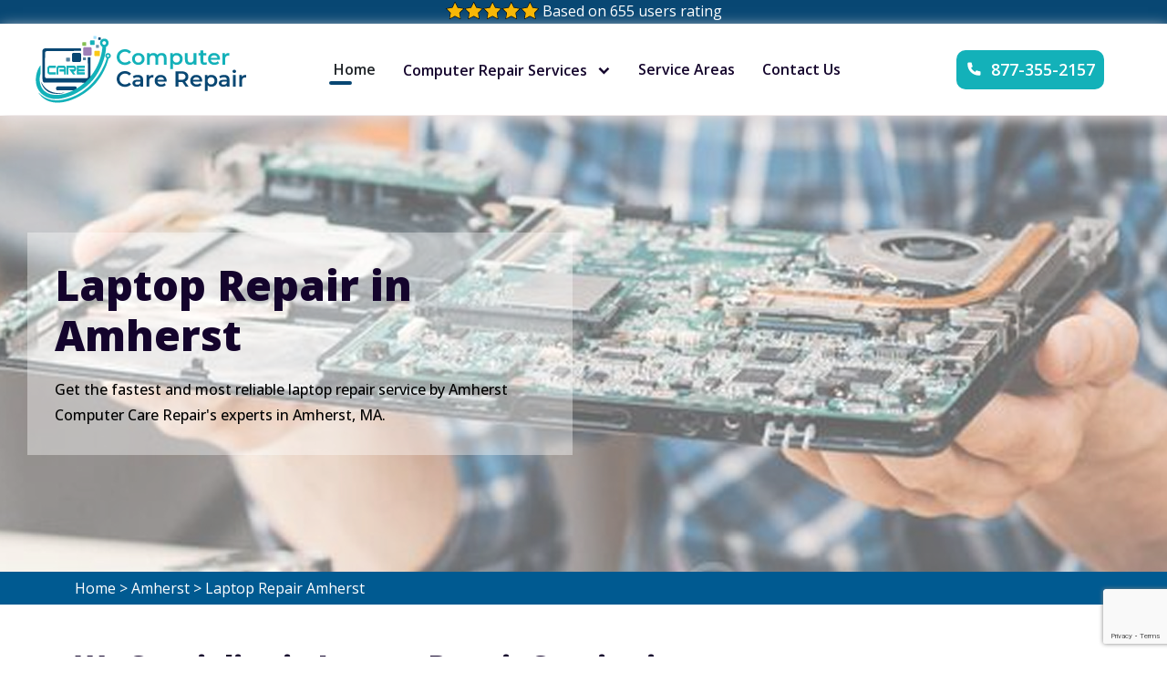

--- FILE ---
content_type: text/html
request_url: https://www.computercarerepair.net/amherst/laptop-repair-amherst-ma/
body_size: 34401
content:
<!DOCTYPE html>
<html lang="en">

<head>

	<meta charset="utf-8">
	<meta http-equiv="X-UA-Compatible" content="IE=edge">
	<link rel="shortcut icon" type="image/x-icon" href="/userfiles/images/computer-care-repair-favicon.png" />

	<title>Laptop Repair Amherst, MA - Laptop Repair Cost</title>
    <meta name="description" content="We offer complete Laptop Repair in Amherst, MA. Our technicians are fully trained for Dell laptop repair, Lenovo laptop repair, HP laptop repair, and all top model laptop repair services in Amherst, MA." />
     <meta name="keywords" content="laptop repair Amherst, laptop repair near me Amherst, laptop repair cost Amherst, hp laptop repair Amherst, laptop repair service Amherst, dell laptop repair Amherst, lenovo laptop repair Amherst" />
	<meta name="viewport" content="width=device-width, initial-scale=1">
    <meta name="robots" content="index, follow">
    <meta http-equiv="Content-Type" content="text/html; charset=utf-8">
    <meta name="language" content="English">
    <meta name="revisit-after" content="7 days">
    <link rel="canonical" href="https://www.computercarerepair.net/amherst/laptop-repair-amherst-ma/" />
    <meta property="og:title" content="Laptop Repair Amherst, MA - Laptop Repair Cost" />
    <meta property="og:description" content="We offer complete Laptop Repair in Amherst, MA. Our technicians are fully trained for Dell laptop repair, Lenovo laptop repair, HP laptop repair, and all top model laptop repair services in Amherst, MA." />
    <meta property="og:image" content="/userfiles/images/banner/laptop-repair.jpg" />

        <!-- Links of CSS files -->
        <link rel="stylesheet" href="/assets/css/bootstrap.min.css">
        <link rel="stylesheet" href="/assets/css/aos.css">
        <link rel="stylesheet" href="/assets/css/animate.min.css">
        <link rel="stylesheet" href="/assets/css/meanmenu.css">
        <link rel="stylesheet" href="/assets/css/remixicon.css">
        <link rel="stylesheet" href="/assets/css/odometer.min.css">
        <link rel="stylesheet" href="/assets/css/owl.carousel.min.css">
        <link rel="stylesheet" href="/assets/css/owl.theme.default.min.css">
        <link rel="stylesheet" href="/assets/css/magnific-popup.min.css">
        <link rel="stylesheet" href="/assets/css/fancybox.min.css">
        <link rel="stylesheet" href="/assets/css/nice-select.min.css">
        <link rel="stylesheet" href="/assets/css/style.css">
        <link rel="stylesheet" href="/assets/css/navbar.css">
        <link rel="stylesheet" href="/assets/css/footer.css">
		<link rel="stylesheet" href="/assets/css/responsive.css">
	

</head>

<body>
     <div class="d-md-none d-lg-none">
        <a href="tel:877-355-2157" class="mobile-icon">
            <i class="ri-phone-fill" aria-hidden="true"></i>
      </a>
    </div>
	<div class="page-wraper">
		
		<!-- header -->
		<header class="main-header-area">
<div class="header-top-area d-md-block d-lg-block">
<div class="container">
<div class="row">
<div class="col-xl-12 col-lg-12 col-md-12">
<div class="header-ph"><img alt="top rated computer repair" src="/userfiles/images/five-star.png" /> Based on 655 users rating</div>
</div>

<div class="respo-number d-xl-none "><span class="c_phone"><a href="tel:877-355-2157">877-355-2157</a> </span></div>
</div>
</div>
</div>
<!-- Start Navbar Area -->

<div class="navbar-area navbar-style-two-with-color">
<div class="main-responsive-nav">
<div class="container">
<div class="main-responsive-menu">
<div class="logo"><a href="/"><img alt="computer repair service" src="/userfiles/images/computer-care-repair.png" /> </a></div>
</div>
</div>
</div>

<div class="main-navbar">
<div class="container-fluid">
<nav class="navbar navbar-expand-md navbar-light"><a class="navbar-brand" href="/"><img alt="computer repair service" src="/userfiles/images/computer-care-repair.png" /> </a>

<div class="collapse navbar-collapse mean-menu" id="navbarSupportedContent">
<ul class="navbar-nav">
	<li class="nav-item"><a class="nav-link active" href="/">Home</a></li>
	<li class="nav-item"><a class="nav-link" href="#">Computer Repair Services<i class="ri-arrow-down-s-line"></i> </a>
	<ul class="dropdown-menu">
		<li class="nav-item"><a class="nav-link" href="/amherst/computer-network-setup-amherst-ma/">Computer Network Setup</a></li>
		<li class="nav-item"><a class="nav-link" href="/amherst/computer-security-amherst-ma/">Computer Security</a></li>
		<li class="nav-item"><a class="nav-link" href="/amherst/data-recovery-amherst-ma/">Data Recovery</a></li>
		<li class="nav-item"><a class="nav-link" href="/amherst/computer-virus-removal-amherst-ma/">Computer Virus Removal</a></li>
		<li class="nav-item"><a class="nav-link" href="/amherst/computer-data-transfer-amherst-ma/">Computer Data Transfer</a></li>
		<li class="nav-item"><a class="nav-link" href="/amherst/laptop-repair-amherst-ma/">Laptop Repair</a></li>
		<li class="nav-item"><a class="nav-link" href="/amherst/computer-hardware-repair-amherst-ma/">Computer Hardware Repair</a></li>
	</ul>
	</li>
	<li class="nav-item"><a class="nav-link" href="/services-area/">Service Areas</a></li>
	<li class="nav-item"><a class="nav-link" href="/contact-us/">Contact Us</a></li>
</ul>

<div class="others-options d-flex align-items-center">
<div class="option-num"><a class="default-btn" href="tel:877-355-2157"><i
                                            class="ri-phone-fill"></i>877-355-2157</a></div>
</div>
</div>
</nav>
</div>
</div>
</div>
<!-- End Navbar Area --></header>

		<!-- header END -->

		 <div class="main-banner-area inner-pages" style="background-image:url(/userfiles/images/banner/laptop-repair.jpg)">
<div class="container-fluid">
<div class="row align-items-center">
<div class="col-lg-6 col-md-12">
<div class="main-banner-content">
<h1 data-aos="fade-right" data-aos-delay="70" data-aos-duration="700" data-aos-once="true">Laptop Repair in Amherst<span class="overlay"></span></h1>

<p>Get the fastest and most reliable laptop repair service by Amherst Computer Care Repair's experts in Amherst, MA.</p>
</div>
</div>
</div>
</div>
</div>
<div class="brd">
<div class="container">
<div class="row">
<div class="col-sm-12"><a href="/">Home</a> &gt; <a href="/amherst/computer-repair-amherst-ma/">Amherst</a> &gt; <a href="/amherst/laptop-repair-amherst-ma/">Laptop Repair Amherst</a></div>
</div>
</div>
</div>


<section class="mt-5">
<div class="container">
<div class="row">
<div class="col-lg-8 col-12">
<div class="mian-content">
<h2>We Specialize in Laptop Repair Service in Amherst, MA. We Have Experienced Laptop Repair Professionals And We Offer Affordable Laptop Repair Cost For HP Laptop Repair, Dell Laptop Repair, and Lenovo Laptop Repair Near You in Amherst, MA.</h2>

<p>Amherst Computer Care Repair offers the best laptop repair service in Amherst, MA. We provide a number of services to assist you with your laptop and software. Our goal is to keep the security and performance of your laptops up to date so that they can function correctly. We offer operating system upgrades, software installation and updates, laptop performance optimization, <strong>Laptop Security</strong>, troubleshooting, and all kinds of laptop repairs. The technicians and engineers at Amherst Computer Care Repair can swiftly diagnose any laptop problem. We also offer a repair quote after spotting the laptop issue. Amherst Computer Care Repair's Laptop Repair services are well-known and highly regarded by our clients throughout Amherst, MA. When it comes to the security of your valuable computers, only our services can be trusted. We never compromise on the quality and give the finest <strong>Quality Laptop Repairs</strong> because we understand your laptop is important to you. Amherst Computer Care Repair has a solution for all your laptop repair-related issues.</p>

<p><img src="https://www.computercarerepair.net/imggen/laptop-repair-amherst-massachusetts.webp" alt="Laptop Repair Amherst - Massachusetts" loading="lazy" /></p>

<h2>Laptop Repair Near Me in Amherst, MA</h2>

<p>Everyone at any point in his or her life comes across Laptop issues. The good news is that you no longer have to be concerned because Amherst Computer Care Repair provides affordable Laptop Repairs Near Me in Amherst, MA. That being said, we do not skimp on quality and only provide the finest. Amherst Computer Care Repair's <strong>Professional Laptop Repair Services in Amherst, MA</strong>, are recognized to be the best and are well-liked by our customers. When it comes to the security of your valuable laptops, only Amherst Computer Care Repair can be trusted. Amherst Computer Care Repair will take care of all of your laptop tech-ache without a hitch. Call us&nbsp;now to book a repair evaluation.</p>

<h2>Laptop Repair Cost in Amherst, MA</h2>

<p>In Amherst, MA Laptop Repair Cost must be your concern. There's no need to worry as Amherst Computer Care Repair has got you covered by its <strong>High-Quality Laptop Repair Services</strong> that come at the most economical prices. We understand how important your laptop can be for your home, studies, or business. That is why we prioritize that your laptop is repaired as soon as possible without making you go broke. Our <strong>Laptop Experts</strong> are so skilled that they will save your money by repairing your laptop instead of making you buy a new one. In most cases, your laptop is repairable. For the cheapest laptop repairs contact us today.</p>

<h2>HP Laptop Repair in Amherst, MA</h2>

<p>Amherst Computer Care Repair has a team of professionals that are dedicated to repairing your HP Laptops. Our services are of the highest quality, which is why we are a name of trust in the <strong>HP Laptop Repair And Maintenance</strong> industry. Amherst Computer Care Repair's HP product support and customer care options include the newest drivers and troubleshooting services. We have <strong>Computer Technicians</strong> that have been properly qualified to diagnose and repair your HP laptop. For the repair, we exclusively utilize <strong>HP-Certified Components</strong>. You may be confident that your laptop will be fixed effectively if you use our services. HP Laptop Repair in Amherst, MA is offered by Amherst Computer Care Repair in a very budget-friendly and quick manner. Call our friendly staff anytime for HP Laptop Repairs.</p>

<p><img alt="HP Laptop Repair in Amherst, MA" src="/userfiles/images/inner/hp-laptop-repair.jpg" /></p>

<h3>Laptop Repair Service in Amherst, MA</h3>

<p>In Amherst, MA, Amherst Computer Care Repair is providing the top-notch laptop repair services. You purchased a laptop but encountered issues such as inadvertently spilling anything on its keyboard, accidentally pulling out a key(s), or any other issue with your Laptop keyboard. Or maybe your Laptop Screen is broken and needs repair. Well, no worries as our <a href="/amherst/computer-hardware-repair-amherst-ma/"><strong>Professional&nbsp;Computer Hardware Repair</strong></a> and laptop repair services are no match for other companies. Amherst Computer Care Repair is famous for repairing all kinds of Laptop problems with minimum effort, thanks to our <strong>Expert Laptop Professional Technicians</strong>. We strive to provide the best services throughout the Amherst, MA. Amherst Computer Care Repair offers Laptop Repair Service in Amherst, MA which is not only long-lasting but also cost-effective. Get your Laptop Repaired in no time by us.</p>

<h3>Dell Laptop Repair in Amherst, MA</h3>

<p>Amherst Computer Care Repair has a team of Dell laptop professionals that are always ready to assist you in fixing your laptop. In the laptop repairing industry, Amherst Computer Care Repair is a well-known firm. Our <strong>Highly Trained Laptop Experts</strong> have no problem diagnosing and repairing your laptops. Amherst Computer Care Repair provides in Amherst, MA Dell Laptop Repair, in a timely and cost-effective manner. We make sure that you can continue using your laptop as soon as possible. Make an appointment for Dell Laptop Repair now by calling Amherst Computer Care Repair.</p>

<p><img alt="Dell Laptop Repair in Amherst, MA" src="/userfiles/images/inner/dell-laptop-repair.jpg" /></p>

<h3>Lenovo Laptop Repair in Amherst, MA</h3>

<p>Laptop specialists at Amherst Computer Care Repair have extensive expertise and are well-qualified. They remain up to date on repairs and services happening even on the most recent laptops on the market, so they can manage it even if the most recent <strong>Laptop Models</strong>&nbsp;are brought in for repair when broken. We may also provide you with specific advice and ideas regarding the damage and the treatments or services required to <strong>Repair Lenovo laptop</strong>. For the best Lenovo Laptop Repair in Amherst, MA, Amherst Computer Care Repair is the name of quality.</p>

<div class="col-lg-12 ghost-sec">
<h4 class="mrb-20 faq">Frequently Asked Questions</h4>

<div class="faq-block ">
<div class="accordion">
<div class="accordion-item">
<div class="accordion-header">
<h5 class="title"><span class="fas fa-arrow-right"></span>1. Are laptops worth repairing?</h5>
</div>

<div class="accordion-body" style="display: none;">
<p>A fair rule of thumb is that a laptop repair isn't worth it if it costs more than 25% of the original price. Laptop repair usually is the right choice.</p>
</div>
</div>

<div class="accordion-item">
<div class="accordion-header">
<h5 class="title"><span class="fas fa-arrow-right"></span>2. How long does it take to repair a laptop?</h5>
</div>

<div class="accordion-body" style="display: none;">
<p>The time taken to repair a Laptop depends on the type of problem, for minor repairs it will take about 2 to 5 days while for bigger issues it may take about a week or two.</p>
</div>
</div>

<div class="accordion-item">
<div class="accordion-header">
<h6 class="title"><span class="fas fa-arrow-right"></span>3. Can Dell repair my laptop?</h6>
</div>

<div class="accordion-body" style="display: none;">
<p>For the best Dell laptop repairs, Rely only on Amherst Computer Care Repair for they have skilled experts.</p>
</div>
</div>

<div class="accordion-item">
<div class="accordion-header">
<h5 class="title"><span class="fas fa-arrow-right"></span>4. How often do laptops need repair?</h5>
</div>

<div class="accordion-body" style="display: none;">
<p>Laptops can work smoothly for about 3 to 5 years but may even more with careful use and regular maintenance.</p>
</div>
</div>

<div class="accordion-item">
<div class="accordion-header">
<h5 class="title"><span class="fas fa-arrow-right"></span>5. Can you repair a motherboard?</h5>
</div>

<div class="accordion-body" style="display: none;">
<p>In many cases, Amherst Computer Care Repair’s experts may be able to save your motherboard. It's not necessary to replace your motherboard always.</p>
</div>
</div>
</div>
</div>
</div>
</div>
</div>

<div class="col-lg-4 col-md-12"><div class="sidebar-block mb-4">
<div class="sidebar-heading">
<h3>Quote For Laptop Repair in Amherst</h3>
</div>

<div class="sidebar-content">
<div class="expMessage">&nbsp;</div>

<form id="contactUs" method="post">
<div class="form-group"><input class="form-control required" name="formInput[name]" placeholder="Name *" type="text" /></div>

<div class="form-group"><input class="form-control required" id="mobile" name="formInput[phone]" placeholder="Phone *" type="text" /></div>

<div class="form-group"><input class="form-control required" name="formInput[email]" placeholder="Email *" type="email" /></div>

<div class="form-group hidden"><input class="form-control" name="formInput[phonenumber]" placeholder="phone *" type="text" value="877-355-2157" /></div>

<div class="form-group"><textarea class="form-control" cols="30" name="formInput[message]" placeholder="Messsage" rows="3"></textarea></div>
<br />
<!-- Captcha Start -->
<div class="g-recaptcha" data-callback="setResponse" data-sitekey="6LcYU6ghAAAAAJ17j_N0QFftwOAhpWovwOC3beyk" data-size="invisible">&nbsp;</div>
<input id="captcha-response" name="captcha-response" type="hidden" /> <!-- END Captcha Start -->
<div class="text-center"><button class="btn default-btn-100" href=""><span>Submit Now</span></button></div>
<input name="action" type="hidden" value="submitform" />&nbsp;</form>
</div>
</div>

<div class="sidebar-block mb-4 first-block-sidebar">
<div class="sidebar-heading">
<h3>Amherst Map</h3>
</div>

<div class="sidebar-content">
<div><iframe frameborder="0" height="450" marginheight="0" marginwidth="0" scrolling="no" src="https://maps.google.com/maps?width=100%&amp;height=600&amp;hl=en&amp;q=Amherst%20United States&amp;ie=UTF8&amp;t=&amp;z=7&amp;iwloc=B&amp;output=embed" width="100%">km radius map</iframe></div>
</div>
</div>

<div class="sidebar-block mb-4">
<div class="sidebar-heading">
<h3>Amherst Information</h3>
</div>

<div class="sidebar-content"><div class="wikibox"><h3>Amherst</h3><p>Amherst ( ) is a city in Hampshire County, Massachusetts, United States, in the Connecticut River valley.  Amherst has a council–manager form of government, and is considered a city under Massachusetts state law.  Amherst is one of several Massachusetts municipalities that have city forms of government but retain &quot;The Town of&quot; in their official names.</p><img src="https://upload.wikimedia.org/wikipedia/commons/7/78/Amherst%2C_Massachusetts.jpg" alt="Amherst" loading="lazy" /></div></div>
</div>
</div>
</div>
</div>
</section>
<!-- Start Testimonials Area -->
<div class="testimonials-area ptb-100">
<div class="container">
<div class="row align-items-center">
<div class="col-lg-6 col-md-12">
<div class="testimonials-section-content" data-aos="fade-right" data-aos-delay="80" data-aos-duration="800" data-aos-once="true"><span>TESTIMONIALS</span>
<h3>Praise From Our <b>Happy Clients</b> About Laptop Repair in Amherst<span class="overlay"></span></h3>

<p>Amherst Computer Care Repair is the leading computer repair service providing company in Amherst, MA and we have solutions for all your computer repair needs.</p>

<div class="testimonials-btn"><a class="default-btn" href="/contact-us/">Contact Us</a></div>
</div>
</div>

<div class="col-lg-6 col-md-12">
<div class="testimonials-item" data-aos="fade-left" data-aos-delay="80" data-aos-duration="800" data-aos-once="true">
<div class="item-box" data-tilt="">
<p>Amherst Computer Care Repair is wonderful. My computer was quickly fixed the same day at a completely reasonable cost in Amherst, MA. They completely cleaned my computer so it felt like I was getting back a brand new machine.</p>

<h4>Herry Hopper</h4>
</div>

<div class="item-box" data-tilt="">
<p>Great experience, fair pricing, highly trustworthy. Amherst Computer Care Repair in Amherst, MA is knowledgeable and expert in dealing with data recovery. They put extra effort&nbsp;to restore all my computer data and files. Many thanks.</p>

<h4>Daniel John</h4>
</div>

<div class="item-box" data-tilt="">
<p>Exceptional computer hardware repair service by Amherst Computer Care Repair in Amherst, MA. They have specialists to encounter computer hardware problems and did not take too much time to fix the issues. Highly recommended.</p>

<h4>Zinnia</h4>
</div>
</div>
</div>
</div>
</div>

<div class="testimonialsbg-shape"><img alt="image" src="/assets/images/testimonials/testimonials-shape.png" /></div>
</div>
<!-- End Testimonials Area -->

<section class="padding-50px-tb bg-white ul-manage clients-section2 xs-padding-top-60px border-none" id="clients-section2">
<div class="container">
<div class="row">
<div class="col-sm-12">
<h4>Areas We Serve For Laptop Repair in Massachusetts</h4>
</div>

<div class="col-sm-12"><ul class="ul3"><li ><a href="/worcester/laptop-repair-worcester-ma/">Worcester</a></li><li ><a href="/woburn/laptop-repair-woburn-ma/">Woburn</a></li><li ><a href="/weymouth/laptop-repair-weymouth-ma/">Weymouth</a></li><li ><a href="/westfield/laptop-repair-westfield-ma/">Westfield</a></li><li ><a href="/west-springfield/laptop-repair-west-springfield-ma/">West Springfield</a></li><li ><a href="/watertown-town/laptop-repair-watertown-town-ma/">Watertown Town</a></li><li ><a href="/waltham/laptop-repair-waltham-ma/">Waltham</a></li><li ><a href="/taunton/laptop-repair-taunton-ma/">Taunton</a></li><li ><a href="/springfield/laptop-repair-springfield-ma/">Springfield</a></li><li ><a href="/somerville/laptop-repair-somerville-ma/">Somerville</a></li><li ><a href="/salem/laptop-repair-salem-ma/">Salem</a></li><li ><a href="/revere/laptop-repair-revere-ma/">Revere</a></li><li ><a href="/randolph/laptop-repair-randolph-ma/">Randolph</a></li><li ><a href="/quincy/laptop-repair-quincy-ma/">Quincy</a></li><li ><a href="/pittsfield/laptop-repair-pittsfield-ma/">Pittsfield</a></li><li ><a href="/peabody/laptop-repair-peabody-ma/">Peabody</a></li><li ><a href="/northampton/laptop-repair-northampton-ma/">Northampton</a></li><li ><a href="/north-attleborough/laptop-repair-north-attleborough-ma/">North Attleborough</a></li><li ><a href="/newton/laptop-repair-newton-ma/">Newton</a></li><li ><a href="/new-bedford/laptop-repair-new-bedford-ma/">New Bedford</a></li><li ><a href="/methuen-town/laptop-repair-methuen-town-ma/">Methuen Town</a></li><li ><a href="/melrose/laptop-repair-melrose-ma/">Melrose</a></li><li ><a href="/medford/laptop-repair-medford-ma/">Medford</a></li><li ><a href="/marlborough/laptop-repair-marlborough-ma/">Marlborough</a></li><li ><a href="/malden/laptop-repair-malden-ma/">Malden</a></li><li ><a href="/lynn/laptop-repair-lynn-ma/">Lynn</a></li><li ><a href="/lowell/laptop-repair-lowell-ma/">Lowell</a></li><li ><a href="/leominster/laptop-repair-leominster-ma/">Leominster</a></li><li ><a href="/lawrence/laptop-repair-lawrence-ma/">Lawrence</a></li><li ><a href="/holyoke/laptop-repair-holyoke-ma/">Holyoke</a></li><li ><a href="/haverhill/laptop-repair-haverhill-ma/">Haverhill</a></li><li ><a href="/gloucester/laptop-repair-gloucester-ma/">Gloucester</a></li><li ><a href="/franklin/laptop-repair-franklin-ma/">Franklin</a></li><li ><a href="/framingham/laptop-repair-framingham-ma/">Framingham</a></li><li ><a href="/fitchburg/laptop-repair-fitchburg-ma/">Fitchburg</a></li><li ><a href="/fall-river/laptop-repair-fall-river-ma/">Fall River</a></li><li ><a href="/everett/laptop-repair-everett-ma/">Everett</a></li><li ><a href="/chicopee/laptop-repair-chicopee-ma/">Chicopee</a></li><li ><a href="/chelsea/laptop-repair-chelsea-ma/">Chelsea</a></li><li ><a href="/cambridge/laptop-repair-cambridge-ma/">Cambridge</a></li><li ><a href="/brockton/laptop-repair-brockton-ma/">Brockton</a></li><li ><a href="/bridgewater/laptop-repair-bridgewater-ma/">Bridgewater</a></li><li ><a href="/braintree/laptop-repair-braintree-ma/">Braintree</a></li><li ><a href="/boston/laptop-repair-boston-ma/">Boston</a></li><li ><a href="/beverly/laptop-repair-beverly-ma/">Beverly</a></li><li ><a href="/barnstable/laptop-repair-barnstable-ma/">Barnstable</a></li><li ><a href="/attleboro/laptop-repair-attleboro-ma/">Attleboro</a></li><li ><a href="/amherst/laptop-repair-amherst-ma/">Amherst</a></li><li ><a href="/agawam/laptop-repair-agawam-ma/">Agawam</a></li></ul></div>
</div>
</div>
</section>


		<!-- Footer ==== -->
		<footer class="footer-area with-black-background margin-zero pt-100">
<div class="container">
<div class="row justify-content-center">
<div class="col-lg-4 col-md-6">
<div class="single-footer-widget" data-aos="fade-up" data-aos-delay="50" data-aos-duration="500" data-aos-once="true">
<div class="widget-logo"><a href="/"><img alt="computer repair in Amherst, MA" src="/userfiles/images/computer-care-repair-white.png" /></a></div>

<p>Amherst Computer Care Repair has experienced tech professionals to offer exceptional computer repair services at reasonable prices. Our certified technicians are fully trained to resolve any computer-related issues and we ensure to provide quality and fast computer repair services in Amherst, MA.</p>
</div>
</div>

<div class="col-lg-4 col-md-6">
<div class="single-footer-widget ps-5" data-aos="fade-up" data-aos-delay="70" data-aos-duration="700" data-aos-once="true">
<h3>Our Links</h3>

<ul class="quick-links">
	<li><a href="/amherst/computer-data-transfer-amherst-ma/">Computer Data Transfer </a></li>
	<li><a href="/amherst/computer-hardware-repair-amherst-ma/">Computer Hardware Repair</a></li>
	<li><a href="/amherst/computer-virus-removal-amherst-ma/">Computer Virus Removal</a></li>
	<li><a href="/amherst/data-recovery-amherst-ma/">Data Recovery</a></li>
	<li><a href="/amherst/laptop-repair-amherst-ma/">Laptop Repair</a></li>
	<li><a href="/contact-us/">Contact Us</a></li>
</ul>
</div>
</div>

<div class="col-lg-4 col-md-6">
<div class="single-footer-widget ps-5" data-aos="fade-up" data-aos-delay="70" data-aos-duration="700" data-aos-once="true">
<h3>Contact Us</h3>

<div class="footer-inner pr-2">
<div class="footer-socail-info">
<p><span>Telephone:</span><br />
<span class="ftr-spn"><a class="ftr-a" href="tel:877-355-2157"><i class="ri-phone-fill"></i>877-355-2157</a></span></p>
</div>
</div>

<div class="footer-inner pr-2">
<div class="footer-socail-info">
<p><span>Email:</span><br />
<span class="ftr-spn"><a class="ftr-a" href="mailto:info@computercarerepair.net"><i class="ri-mail-fill"></i>info@computercarerepair.net</a></span></p>
</div>
</div>

<div class="footer-inner pr-2">
<div class="footer-socail-info">
<address class="address"><a href="/"><span>Address:</span><br />
<span class="ftr-spn"><i class="ri-map-pin-line"></i>Amherst, Massachusetts</span></a></address>
</div>
</div>
</div>
</div>
</div>

<div class="ftr-txt">
<p><strong>Disclaimer:</strong> Computer Care Repair is a free service to assist homeowners in connecting with local service providers. All service providers are independent and Computer Care Repair does not warrant or guarantee any service performed or product offered. It is the responsibility of the homeowner to verify that the hired provider furnishes the necessary license and insurance required for the work being performed. All persons depicted in a photo or video are actors or models and not providers listed on Computer Care Repair.</p>
</div>
</div>

<div class="copyright-area">
<div class="container">
<div class="copyright-area-content">
<p class="mb-0">Copyright © <script>
              document.write(new Date().getFullYear());
            </script> <a href="/"><strong>Computer Care Repair</strong></a>. All Rights Reserved</p>
</div>
</div>
</div>
</footer>

		<!-- Footer END ==== -->
		
	</div>
	<!-- JAVASCRIPT FILES ========================================= -->
<script src="/assets/js/jquery.min.js"></script>
        <script src="/assets/js/bootstrap.bundle.min.js"></script>
        <script src="/assets/js/jquery.meanmenu.js"></script> 
        <script src="/assets/js/owl.carousel.min.js"></script>
        <script src="/assets/js/jquery.appear.js"></script>
        <script src="/assets/js/odometer.min.js"></script>
        <script src="/assets/js/jquery.magnific-popup.min.js"></script>
        <script src="/assets/js/fancybox.min.js"></script>
        <script src="/assets/js/tweenmax.min.js"></script>
        <script src="/assets/js/ScrollMagic.min.js"></script>
        <script src="/assets/js/animation.gsap.min.js"></script>
        <script src="/assets/js/debug.addIndicators.min.js"></script>
        <script src="/assets/js/mixitup.min.js"></script>
        <!--<script src="/assets/js/nice-select.min.js"></script>-->
        <script src="/assets/js/tilt.jquery.min.js"></script>
        <script src="/assets/js/parallax.min.js"></script>
		<script src="/assets/js/jquery.ajaxchimp.min.js"></script>
		<script src="/assets/js/form-validator.min.js"></script>
        <script src="/assets/js/contact-form-script.js"></script>
        <script src="/assets/js/aos.js"></script>
        <script src="/assets/js/wow.min.js"></script>
        <script src="/assets/js/main.js"></script>
    
         <script src="/assets/js/jquery.validate.min.js"></script>
    <script src="/assets/js/maskinput.min.js"></script>
    <script src="https://www.google.com/recaptcha/api.js" async defer></script> 
    
	
	
	<script>
    

		
(function ($) {
      "use strict";
         $('#mobile').mask("999-999-9999");
            $("#contactUs").validate({
        submitHandler: function () {
            grecaptcha.execute();
            return false; 
        }
    });
    
  })(jQuery);

  
    
function setResponse(response) {
    document.getElementById("captcha-response").value = response;
    var curForm = $("#contactUs");
    console.log('Captcha OK');
    $("<div />").addClass("formOverlay").appendTo(curForm);
    $.ajax({
        url: "/mail.php",
        type: "POST",
        data: curForm.serialize(),
        success: function (resdata) {
            var res = resdata.split("::");
            console.log(res);
            curForm.find("div.formOverlay").remove();
            curForm.prev(".expMessage").html(res[1]);
            if (res[0] == "Success") {
                curForm.remove();
                curForm.prev(".expMessage").html("");
            }
        },
    });
    return !1;
}

    </script>
	
<script type="application/ld+json">
    {
      "@context": "https://schema.org",
      "@type": "NewsArticle",
      "headline": "Article headline",
      "image": ["/userfiles/images/banner/laptop-repair.jpg"],
      "datePublished": "2015-02-05T08:00:00+08:00",
      "dateModified": "2015-02-05T09:20:00+08:00",
      "author": [
        {
          "@type": "Person",
          "name": "Jane Doe",
          "url": "https://www.computercarerepair.net/"
        }
      ]
    }
  </script>
  
  <script type="application/ld+json">
    {
      "@context": "https://schema.org",
      "@type": "BreadcrumbList",
      "itemListElement": [
        {
          "@type": "ListItem",
          "position": 1,
          "item": {
            "@id": "/amherst/laptop-repair-amherst-ma/",
            "name": "Computer Care Repair"
          }
        }
      ]
    }
  </script>
  
  <script type="application/ld+json">
    {
      "@context": "https://schema.org",
      "@type": "Organization",
      "name": "Computer Care Repair",
      "legalName": "Computer Care Repair",
      "alternateName": "Computer Care Repair",
      "url": "https://www.computercarerepair.net/",
      "logo": "/userfiles/images/computer-care-repair.png",
      "foundingDate": "2001",
      "founders": [
        {
          "@type": "Person",
          "name": "Top"
        }
      ],
      "address": {
        "@type": "PostalAddress",
        "streetAddress": "United States",
        "addressLocality": "United States",
        "addressRegion": "United States",
        "addressCountry": "United States"
      },
      "contactPoint": {
        "@type": "ContactPoint",
        "contactType": "customer support",
        "telephone": "877-355-2157"
      },
      "sameAs": [
        "https://www.facebook.com/",
        "https://www.youtube.com/"
      ]
    }
  </script>
  
  <script type="application/ld+json">
    {
      "@context": "http://schema.org/",
      "@type": "Product",
      "name": "Laptop Repair Amherst",
      "image": "/userfiles/images/banner/laptop-repair.jpg",
      "description": "We offer complete Laptop Repair in Amherst, MA. Our technicians are fully trained for Dell laptop repair, Lenovo laptop repair, HP laptop repair, and all top model laptop repair services in Amherst, MA.",
      "brand": {
        "@type": "Brand",
        "name": "Computer Care Repair"
      },
      "sku": "0",
      "gtin8": "0",
      "gtin13": "0",
      "gtin14": "0",
      "mpn": "0",
      "offers": {
        "@type": "AggregateOffer",
        "priceCurrency": "USD",
        "lowPrice": "1",
        "highPrice": "10",
        "offerCount": "7"
      },
      "aggregateRating": {
        "@type": "AggregateRating",
        "ratingValue": "4.9",
        "bestRating": "5",
        "worstRating": "",
        "ratingCount": "655"
      },
  
      "review": {
        "@context": "http://schema.org/",
        "name": "Best Rating",
        "@type": "Review",
        "reviewBody": "Computer Repair is wonderful. My computer was quickly fixed the same day at a completely reasonable cost. They completely cleaned my computer so it felt like I was getting back a brand new machine.",
        "author": {
          "@type": "Person",
          "name": "John Porter"
        }
      }
    }
  </script>
  
  <script type="application/ld+json">
    {
      "@context": "http://schema.org/",
      "@type": "Review",
      "author": {
        "@type": "Person",
        "name": "John Porter"
      },
      "reviewBody": "Computer Repair is wonderful. My computer was quickly fixed the same day at a completely reasonable cost. They completely cleaned my computer so it felt like I was getting back a brand new machine.",
      "itemReviewed": {
        "@type": "LocalBusiness",
        "name": "Computer Care Repair",
        "priceRange": "$$",
        "telephone": "877-355-2157",
        "address": {
          "@type": "PostalAddress",
          "streetAddress": "United States",
          "addressLocality": "United States",
          "addressRegion": "United States",
          "addressCountry": "United States"
        },
  
        "image": "/userfiles/images/computer-care-repair.png"
      },
      "reviewRating": {
        "@type": "Rating",
        "ratingValue": 5,
        "worstRating": 1,
        "bestRating": 5,
        "reviewAspect": "Ambiance"
      }
    }
  </script>
  
  <script type="application/ld+json">
    {
      "@context": "http://schema.org",
      "@type": "WebSite",
      "url": "https://www.computercarerepair.net/",
      "potentialAction": {
        "@type": "SearchAction",
        "target": "https://www.computercarerepair.net/search/{search_key}",
        "query-input": "required name=search_key"
      }
    }
  </script>
  

	
	

</body>

</html>

--- FILE ---
content_type: text/html; charset=utf-8
request_url: https://www.google.com/recaptcha/api2/anchor?ar=1&k=6LcYU6ghAAAAAJ17j_N0QFftwOAhpWovwOC3beyk&co=aHR0cHM6Ly93d3cuY29tcHV0ZXJjYXJlcmVwYWlyLm5ldDo0NDM.&hl=en&v=PoyoqOPhxBO7pBk68S4YbpHZ&size=invisible&anchor-ms=20000&execute-ms=30000&cb=5rti799f5yul
body_size: 49502
content:
<!DOCTYPE HTML><html dir="ltr" lang="en"><head><meta http-equiv="Content-Type" content="text/html; charset=UTF-8">
<meta http-equiv="X-UA-Compatible" content="IE=edge">
<title>reCAPTCHA</title>
<style type="text/css">
/* cyrillic-ext */
@font-face {
  font-family: 'Roboto';
  font-style: normal;
  font-weight: 400;
  font-stretch: 100%;
  src: url(//fonts.gstatic.com/s/roboto/v48/KFO7CnqEu92Fr1ME7kSn66aGLdTylUAMa3GUBHMdazTgWw.woff2) format('woff2');
  unicode-range: U+0460-052F, U+1C80-1C8A, U+20B4, U+2DE0-2DFF, U+A640-A69F, U+FE2E-FE2F;
}
/* cyrillic */
@font-face {
  font-family: 'Roboto';
  font-style: normal;
  font-weight: 400;
  font-stretch: 100%;
  src: url(//fonts.gstatic.com/s/roboto/v48/KFO7CnqEu92Fr1ME7kSn66aGLdTylUAMa3iUBHMdazTgWw.woff2) format('woff2');
  unicode-range: U+0301, U+0400-045F, U+0490-0491, U+04B0-04B1, U+2116;
}
/* greek-ext */
@font-face {
  font-family: 'Roboto';
  font-style: normal;
  font-weight: 400;
  font-stretch: 100%;
  src: url(//fonts.gstatic.com/s/roboto/v48/KFO7CnqEu92Fr1ME7kSn66aGLdTylUAMa3CUBHMdazTgWw.woff2) format('woff2');
  unicode-range: U+1F00-1FFF;
}
/* greek */
@font-face {
  font-family: 'Roboto';
  font-style: normal;
  font-weight: 400;
  font-stretch: 100%;
  src: url(//fonts.gstatic.com/s/roboto/v48/KFO7CnqEu92Fr1ME7kSn66aGLdTylUAMa3-UBHMdazTgWw.woff2) format('woff2');
  unicode-range: U+0370-0377, U+037A-037F, U+0384-038A, U+038C, U+038E-03A1, U+03A3-03FF;
}
/* math */
@font-face {
  font-family: 'Roboto';
  font-style: normal;
  font-weight: 400;
  font-stretch: 100%;
  src: url(//fonts.gstatic.com/s/roboto/v48/KFO7CnqEu92Fr1ME7kSn66aGLdTylUAMawCUBHMdazTgWw.woff2) format('woff2');
  unicode-range: U+0302-0303, U+0305, U+0307-0308, U+0310, U+0312, U+0315, U+031A, U+0326-0327, U+032C, U+032F-0330, U+0332-0333, U+0338, U+033A, U+0346, U+034D, U+0391-03A1, U+03A3-03A9, U+03B1-03C9, U+03D1, U+03D5-03D6, U+03F0-03F1, U+03F4-03F5, U+2016-2017, U+2034-2038, U+203C, U+2040, U+2043, U+2047, U+2050, U+2057, U+205F, U+2070-2071, U+2074-208E, U+2090-209C, U+20D0-20DC, U+20E1, U+20E5-20EF, U+2100-2112, U+2114-2115, U+2117-2121, U+2123-214F, U+2190, U+2192, U+2194-21AE, U+21B0-21E5, U+21F1-21F2, U+21F4-2211, U+2213-2214, U+2216-22FF, U+2308-230B, U+2310, U+2319, U+231C-2321, U+2336-237A, U+237C, U+2395, U+239B-23B7, U+23D0, U+23DC-23E1, U+2474-2475, U+25AF, U+25B3, U+25B7, U+25BD, U+25C1, U+25CA, U+25CC, U+25FB, U+266D-266F, U+27C0-27FF, U+2900-2AFF, U+2B0E-2B11, U+2B30-2B4C, U+2BFE, U+3030, U+FF5B, U+FF5D, U+1D400-1D7FF, U+1EE00-1EEFF;
}
/* symbols */
@font-face {
  font-family: 'Roboto';
  font-style: normal;
  font-weight: 400;
  font-stretch: 100%;
  src: url(//fonts.gstatic.com/s/roboto/v48/KFO7CnqEu92Fr1ME7kSn66aGLdTylUAMaxKUBHMdazTgWw.woff2) format('woff2');
  unicode-range: U+0001-000C, U+000E-001F, U+007F-009F, U+20DD-20E0, U+20E2-20E4, U+2150-218F, U+2190, U+2192, U+2194-2199, U+21AF, U+21E6-21F0, U+21F3, U+2218-2219, U+2299, U+22C4-22C6, U+2300-243F, U+2440-244A, U+2460-24FF, U+25A0-27BF, U+2800-28FF, U+2921-2922, U+2981, U+29BF, U+29EB, U+2B00-2BFF, U+4DC0-4DFF, U+FFF9-FFFB, U+10140-1018E, U+10190-1019C, U+101A0, U+101D0-101FD, U+102E0-102FB, U+10E60-10E7E, U+1D2C0-1D2D3, U+1D2E0-1D37F, U+1F000-1F0FF, U+1F100-1F1AD, U+1F1E6-1F1FF, U+1F30D-1F30F, U+1F315, U+1F31C, U+1F31E, U+1F320-1F32C, U+1F336, U+1F378, U+1F37D, U+1F382, U+1F393-1F39F, U+1F3A7-1F3A8, U+1F3AC-1F3AF, U+1F3C2, U+1F3C4-1F3C6, U+1F3CA-1F3CE, U+1F3D4-1F3E0, U+1F3ED, U+1F3F1-1F3F3, U+1F3F5-1F3F7, U+1F408, U+1F415, U+1F41F, U+1F426, U+1F43F, U+1F441-1F442, U+1F444, U+1F446-1F449, U+1F44C-1F44E, U+1F453, U+1F46A, U+1F47D, U+1F4A3, U+1F4B0, U+1F4B3, U+1F4B9, U+1F4BB, U+1F4BF, U+1F4C8-1F4CB, U+1F4D6, U+1F4DA, U+1F4DF, U+1F4E3-1F4E6, U+1F4EA-1F4ED, U+1F4F7, U+1F4F9-1F4FB, U+1F4FD-1F4FE, U+1F503, U+1F507-1F50B, U+1F50D, U+1F512-1F513, U+1F53E-1F54A, U+1F54F-1F5FA, U+1F610, U+1F650-1F67F, U+1F687, U+1F68D, U+1F691, U+1F694, U+1F698, U+1F6AD, U+1F6B2, U+1F6B9-1F6BA, U+1F6BC, U+1F6C6-1F6CF, U+1F6D3-1F6D7, U+1F6E0-1F6EA, U+1F6F0-1F6F3, U+1F6F7-1F6FC, U+1F700-1F7FF, U+1F800-1F80B, U+1F810-1F847, U+1F850-1F859, U+1F860-1F887, U+1F890-1F8AD, U+1F8B0-1F8BB, U+1F8C0-1F8C1, U+1F900-1F90B, U+1F93B, U+1F946, U+1F984, U+1F996, U+1F9E9, U+1FA00-1FA6F, U+1FA70-1FA7C, U+1FA80-1FA89, U+1FA8F-1FAC6, U+1FACE-1FADC, U+1FADF-1FAE9, U+1FAF0-1FAF8, U+1FB00-1FBFF;
}
/* vietnamese */
@font-face {
  font-family: 'Roboto';
  font-style: normal;
  font-weight: 400;
  font-stretch: 100%;
  src: url(//fonts.gstatic.com/s/roboto/v48/KFO7CnqEu92Fr1ME7kSn66aGLdTylUAMa3OUBHMdazTgWw.woff2) format('woff2');
  unicode-range: U+0102-0103, U+0110-0111, U+0128-0129, U+0168-0169, U+01A0-01A1, U+01AF-01B0, U+0300-0301, U+0303-0304, U+0308-0309, U+0323, U+0329, U+1EA0-1EF9, U+20AB;
}
/* latin-ext */
@font-face {
  font-family: 'Roboto';
  font-style: normal;
  font-weight: 400;
  font-stretch: 100%;
  src: url(//fonts.gstatic.com/s/roboto/v48/KFO7CnqEu92Fr1ME7kSn66aGLdTylUAMa3KUBHMdazTgWw.woff2) format('woff2');
  unicode-range: U+0100-02BA, U+02BD-02C5, U+02C7-02CC, U+02CE-02D7, U+02DD-02FF, U+0304, U+0308, U+0329, U+1D00-1DBF, U+1E00-1E9F, U+1EF2-1EFF, U+2020, U+20A0-20AB, U+20AD-20C0, U+2113, U+2C60-2C7F, U+A720-A7FF;
}
/* latin */
@font-face {
  font-family: 'Roboto';
  font-style: normal;
  font-weight: 400;
  font-stretch: 100%;
  src: url(//fonts.gstatic.com/s/roboto/v48/KFO7CnqEu92Fr1ME7kSn66aGLdTylUAMa3yUBHMdazQ.woff2) format('woff2');
  unicode-range: U+0000-00FF, U+0131, U+0152-0153, U+02BB-02BC, U+02C6, U+02DA, U+02DC, U+0304, U+0308, U+0329, U+2000-206F, U+20AC, U+2122, U+2191, U+2193, U+2212, U+2215, U+FEFF, U+FFFD;
}
/* cyrillic-ext */
@font-face {
  font-family: 'Roboto';
  font-style: normal;
  font-weight: 500;
  font-stretch: 100%;
  src: url(//fonts.gstatic.com/s/roboto/v48/KFO7CnqEu92Fr1ME7kSn66aGLdTylUAMa3GUBHMdazTgWw.woff2) format('woff2');
  unicode-range: U+0460-052F, U+1C80-1C8A, U+20B4, U+2DE0-2DFF, U+A640-A69F, U+FE2E-FE2F;
}
/* cyrillic */
@font-face {
  font-family: 'Roboto';
  font-style: normal;
  font-weight: 500;
  font-stretch: 100%;
  src: url(//fonts.gstatic.com/s/roboto/v48/KFO7CnqEu92Fr1ME7kSn66aGLdTylUAMa3iUBHMdazTgWw.woff2) format('woff2');
  unicode-range: U+0301, U+0400-045F, U+0490-0491, U+04B0-04B1, U+2116;
}
/* greek-ext */
@font-face {
  font-family: 'Roboto';
  font-style: normal;
  font-weight: 500;
  font-stretch: 100%;
  src: url(//fonts.gstatic.com/s/roboto/v48/KFO7CnqEu92Fr1ME7kSn66aGLdTylUAMa3CUBHMdazTgWw.woff2) format('woff2');
  unicode-range: U+1F00-1FFF;
}
/* greek */
@font-face {
  font-family: 'Roboto';
  font-style: normal;
  font-weight: 500;
  font-stretch: 100%;
  src: url(//fonts.gstatic.com/s/roboto/v48/KFO7CnqEu92Fr1ME7kSn66aGLdTylUAMa3-UBHMdazTgWw.woff2) format('woff2');
  unicode-range: U+0370-0377, U+037A-037F, U+0384-038A, U+038C, U+038E-03A1, U+03A3-03FF;
}
/* math */
@font-face {
  font-family: 'Roboto';
  font-style: normal;
  font-weight: 500;
  font-stretch: 100%;
  src: url(//fonts.gstatic.com/s/roboto/v48/KFO7CnqEu92Fr1ME7kSn66aGLdTylUAMawCUBHMdazTgWw.woff2) format('woff2');
  unicode-range: U+0302-0303, U+0305, U+0307-0308, U+0310, U+0312, U+0315, U+031A, U+0326-0327, U+032C, U+032F-0330, U+0332-0333, U+0338, U+033A, U+0346, U+034D, U+0391-03A1, U+03A3-03A9, U+03B1-03C9, U+03D1, U+03D5-03D6, U+03F0-03F1, U+03F4-03F5, U+2016-2017, U+2034-2038, U+203C, U+2040, U+2043, U+2047, U+2050, U+2057, U+205F, U+2070-2071, U+2074-208E, U+2090-209C, U+20D0-20DC, U+20E1, U+20E5-20EF, U+2100-2112, U+2114-2115, U+2117-2121, U+2123-214F, U+2190, U+2192, U+2194-21AE, U+21B0-21E5, U+21F1-21F2, U+21F4-2211, U+2213-2214, U+2216-22FF, U+2308-230B, U+2310, U+2319, U+231C-2321, U+2336-237A, U+237C, U+2395, U+239B-23B7, U+23D0, U+23DC-23E1, U+2474-2475, U+25AF, U+25B3, U+25B7, U+25BD, U+25C1, U+25CA, U+25CC, U+25FB, U+266D-266F, U+27C0-27FF, U+2900-2AFF, U+2B0E-2B11, U+2B30-2B4C, U+2BFE, U+3030, U+FF5B, U+FF5D, U+1D400-1D7FF, U+1EE00-1EEFF;
}
/* symbols */
@font-face {
  font-family: 'Roboto';
  font-style: normal;
  font-weight: 500;
  font-stretch: 100%;
  src: url(//fonts.gstatic.com/s/roboto/v48/KFO7CnqEu92Fr1ME7kSn66aGLdTylUAMaxKUBHMdazTgWw.woff2) format('woff2');
  unicode-range: U+0001-000C, U+000E-001F, U+007F-009F, U+20DD-20E0, U+20E2-20E4, U+2150-218F, U+2190, U+2192, U+2194-2199, U+21AF, U+21E6-21F0, U+21F3, U+2218-2219, U+2299, U+22C4-22C6, U+2300-243F, U+2440-244A, U+2460-24FF, U+25A0-27BF, U+2800-28FF, U+2921-2922, U+2981, U+29BF, U+29EB, U+2B00-2BFF, U+4DC0-4DFF, U+FFF9-FFFB, U+10140-1018E, U+10190-1019C, U+101A0, U+101D0-101FD, U+102E0-102FB, U+10E60-10E7E, U+1D2C0-1D2D3, U+1D2E0-1D37F, U+1F000-1F0FF, U+1F100-1F1AD, U+1F1E6-1F1FF, U+1F30D-1F30F, U+1F315, U+1F31C, U+1F31E, U+1F320-1F32C, U+1F336, U+1F378, U+1F37D, U+1F382, U+1F393-1F39F, U+1F3A7-1F3A8, U+1F3AC-1F3AF, U+1F3C2, U+1F3C4-1F3C6, U+1F3CA-1F3CE, U+1F3D4-1F3E0, U+1F3ED, U+1F3F1-1F3F3, U+1F3F5-1F3F7, U+1F408, U+1F415, U+1F41F, U+1F426, U+1F43F, U+1F441-1F442, U+1F444, U+1F446-1F449, U+1F44C-1F44E, U+1F453, U+1F46A, U+1F47D, U+1F4A3, U+1F4B0, U+1F4B3, U+1F4B9, U+1F4BB, U+1F4BF, U+1F4C8-1F4CB, U+1F4D6, U+1F4DA, U+1F4DF, U+1F4E3-1F4E6, U+1F4EA-1F4ED, U+1F4F7, U+1F4F9-1F4FB, U+1F4FD-1F4FE, U+1F503, U+1F507-1F50B, U+1F50D, U+1F512-1F513, U+1F53E-1F54A, U+1F54F-1F5FA, U+1F610, U+1F650-1F67F, U+1F687, U+1F68D, U+1F691, U+1F694, U+1F698, U+1F6AD, U+1F6B2, U+1F6B9-1F6BA, U+1F6BC, U+1F6C6-1F6CF, U+1F6D3-1F6D7, U+1F6E0-1F6EA, U+1F6F0-1F6F3, U+1F6F7-1F6FC, U+1F700-1F7FF, U+1F800-1F80B, U+1F810-1F847, U+1F850-1F859, U+1F860-1F887, U+1F890-1F8AD, U+1F8B0-1F8BB, U+1F8C0-1F8C1, U+1F900-1F90B, U+1F93B, U+1F946, U+1F984, U+1F996, U+1F9E9, U+1FA00-1FA6F, U+1FA70-1FA7C, U+1FA80-1FA89, U+1FA8F-1FAC6, U+1FACE-1FADC, U+1FADF-1FAE9, U+1FAF0-1FAF8, U+1FB00-1FBFF;
}
/* vietnamese */
@font-face {
  font-family: 'Roboto';
  font-style: normal;
  font-weight: 500;
  font-stretch: 100%;
  src: url(//fonts.gstatic.com/s/roboto/v48/KFO7CnqEu92Fr1ME7kSn66aGLdTylUAMa3OUBHMdazTgWw.woff2) format('woff2');
  unicode-range: U+0102-0103, U+0110-0111, U+0128-0129, U+0168-0169, U+01A0-01A1, U+01AF-01B0, U+0300-0301, U+0303-0304, U+0308-0309, U+0323, U+0329, U+1EA0-1EF9, U+20AB;
}
/* latin-ext */
@font-face {
  font-family: 'Roboto';
  font-style: normal;
  font-weight: 500;
  font-stretch: 100%;
  src: url(//fonts.gstatic.com/s/roboto/v48/KFO7CnqEu92Fr1ME7kSn66aGLdTylUAMa3KUBHMdazTgWw.woff2) format('woff2');
  unicode-range: U+0100-02BA, U+02BD-02C5, U+02C7-02CC, U+02CE-02D7, U+02DD-02FF, U+0304, U+0308, U+0329, U+1D00-1DBF, U+1E00-1E9F, U+1EF2-1EFF, U+2020, U+20A0-20AB, U+20AD-20C0, U+2113, U+2C60-2C7F, U+A720-A7FF;
}
/* latin */
@font-face {
  font-family: 'Roboto';
  font-style: normal;
  font-weight: 500;
  font-stretch: 100%;
  src: url(//fonts.gstatic.com/s/roboto/v48/KFO7CnqEu92Fr1ME7kSn66aGLdTylUAMa3yUBHMdazQ.woff2) format('woff2');
  unicode-range: U+0000-00FF, U+0131, U+0152-0153, U+02BB-02BC, U+02C6, U+02DA, U+02DC, U+0304, U+0308, U+0329, U+2000-206F, U+20AC, U+2122, U+2191, U+2193, U+2212, U+2215, U+FEFF, U+FFFD;
}
/* cyrillic-ext */
@font-face {
  font-family: 'Roboto';
  font-style: normal;
  font-weight: 900;
  font-stretch: 100%;
  src: url(//fonts.gstatic.com/s/roboto/v48/KFO7CnqEu92Fr1ME7kSn66aGLdTylUAMa3GUBHMdazTgWw.woff2) format('woff2');
  unicode-range: U+0460-052F, U+1C80-1C8A, U+20B4, U+2DE0-2DFF, U+A640-A69F, U+FE2E-FE2F;
}
/* cyrillic */
@font-face {
  font-family: 'Roboto';
  font-style: normal;
  font-weight: 900;
  font-stretch: 100%;
  src: url(//fonts.gstatic.com/s/roboto/v48/KFO7CnqEu92Fr1ME7kSn66aGLdTylUAMa3iUBHMdazTgWw.woff2) format('woff2');
  unicode-range: U+0301, U+0400-045F, U+0490-0491, U+04B0-04B1, U+2116;
}
/* greek-ext */
@font-face {
  font-family: 'Roboto';
  font-style: normal;
  font-weight: 900;
  font-stretch: 100%;
  src: url(//fonts.gstatic.com/s/roboto/v48/KFO7CnqEu92Fr1ME7kSn66aGLdTylUAMa3CUBHMdazTgWw.woff2) format('woff2');
  unicode-range: U+1F00-1FFF;
}
/* greek */
@font-face {
  font-family: 'Roboto';
  font-style: normal;
  font-weight: 900;
  font-stretch: 100%;
  src: url(//fonts.gstatic.com/s/roboto/v48/KFO7CnqEu92Fr1ME7kSn66aGLdTylUAMa3-UBHMdazTgWw.woff2) format('woff2');
  unicode-range: U+0370-0377, U+037A-037F, U+0384-038A, U+038C, U+038E-03A1, U+03A3-03FF;
}
/* math */
@font-face {
  font-family: 'Roboto';
  font-style: normal;
  font-weight: 900;
  font-stretch: 100%;
  src: url(//fonts.gstatic.com/s/roboto/v48/KFO7CnqEu92Fr1ME7kSn66aGLdTylUAMawCUBHMdazTgWw.woff2) format('woff2');
  unicode-range: U+0302-0303, U+0305, U+0307-0308, U+0310, U+0312, U+0315, U+031A, U+0326-0327, U+032C, U+032F-0330, U+0332-0333, U+0338, U+033A, U+0346, U+034D, U+0391-03A1, U+03A3-03A9, U+03B1-03C9, U+03D1, U+03D5-03D6, U+03F0-03F1, U+03F4-03F5, U+2016-2017, U+2034-2038, U+203C, U+2040, U+2043, U+2047, U+2050, U+2057, U+205F, U+2070-2071, U+2074-208E, U+2090-209C, U+20D0-20DC, U+20E1, U+20E5-20EF, U+2100-2112, U+2114-2115, U+2117-2121, U+2123-214F, U+2190, U+2192, U+2194-21AE, U+21B0-21E5, U+21F1-21F2, U+21F4-2211, U+2213-2214, U+2216-22FF, U+2308-230B, U+2310, U+2319, U+231C-2321, U+2336-237A, U+237C, U+2395, U+239B-23B7, U+23D0, U+23DC-23E1, U+2474-2475, U+25AF, U+25B3, U+25B7, U+25BD, U+25C1, U+25CA, U+25CC, U+25FB, U+266D-266F, U+27C0-27FF, U+2900-2AFF, U+2B0E-2B11, U+2B30-2B4C, U+2BFE, U+3030, U+FF5B, U+FF5D, U+1D400-1D7FF, U+1EE00-1EEFF;
}
/* symbols */
@font-face {
  font-family: 'Roboto';
  font-style: normal;
  font-weight: 900;
  font-stretch: 100%;
  src: url(//fonts.gstatic.com/s/roboto/v48/KFO7CnqEu92Fr1ME7kSn66aGLdTylUAMaxKUBHMdazTgWw.woff2) format('woff2');
  unicode-range: U+0001-000C, U+000E-001F, U+007F-009F, U+20DD-20E0, U+20E2-20E4, U+2150-218F, U+2190, U+2192, U+2194-2199, U+21AF, U+21E6-21F0, U+21F3, U+2218-2219, U+2299, U+22C4-22C6, U+2300-243F, U+2440-244A, U+2460-24FF, U+25A0-27BF, U+2800-28FF, U+2921-2922, U+2981, U+29BF, U+29EB, U+2B00-2BFF, U+4DC0-4DFF, U+FFF9-FFFB, U+10140-1018E, U+10190-1019C, U+101A0, U+101D0-101FD, U+102E0-102FB, U+10E60-10E7E, U+1D2C0-1D2D3, U+1D2E0-1D37F, U+1F000-1F0FF, U+1F100-1F1AD, U+1F1E6-1F1FF, U+1F30D-1F30F, U+1F315, U+1F31C, U+1F31E, U+1F320-1F32C, U+1F336, U+1F378, U+1F37D, U+1F382, U+1F393-1F39F, U+1F3A7-1F3A8, U+1F3AC-1F3AF, U+1F3C2, U+1F3C4-1F3C6, U+1F3CA-1F3CE, U+1F3D4-1F3E0, U+1F3ED, U+1F3F1-1F3F3, U+1F3F5-1F3F7, U+1F408, U+1F415, U+1F41F, U+1F426, U+1F43F, U+1F441-1F442, U+1F444, U+1F446-1F449, U+1F44C-1F44E, U+1F453, U+1F46A, U+1F47D, U+1F4A3, U+1F4B0, U+1F4B3, U+1F4B9, U+1F4BB, U+1F4BF, U+1F4C8-1F4CB, U+1F4D6, U+1F4DA, U+1F4DF, U+1F4E3-1F4E6, U+1F4EA-1F4ED, U+1F4F7, U+1F4F9-1F4FB, U+1F4FD-1F4FE, U+1F503, U+1F507-1F50B, U+1F50D, U+1F512-1F513, U+1F53E-1F54A, U+1F54F-1F5FA, U+1F610, U+1F650-1F67F, U+1F687, U+1F68D, U+1F691, U+1F694, U+1F698, U+1F6AD, U+1F6B2, U+1F6B9-1F6BA, U+1F6BC, U+1F6C6-1F6CF, U+1F6D3-1F6D7, U+1F6E0-1F6EA, U+1F6F0-1F6F3, U+1F6F7-1F6FC, U+1F700-1F7FF, U+1F800-1F80B, U+1F810-1F847, U+1F850-1F859, U+1F860-1F887, U+1F890-1F8AD, U+1F8B0-1F8BB, U+1F8C0-1F8C1, U+1F900-1F90B, U+1F93B, U+1F946, U+1F984, U+1F996, U+1F9E9, U+1FA00-1FA6F, U+1FA70-1FA7C, U+1FA80-1FA89, U+1FA8F-1FAC6, U+1FACE-1FADC, U+1FADF-1FAE9, U+1FAF0-1FAF8, U+1FB00-1FBFF;
}
/* vietnamese */
@font-face {
  font-family: 'Roboto';
  font-style: normal;
  font-weight: 900;
  font-stretch: 100%;
  src: url(//fonts.gstatic.com/s/roboto/v48/KFO7CnqEu92Fr1ME7kSn66aGLdTylUAMa3OUBHMdazTgWw.woff2) format('woff2');
  unicode-range: U+0102-0103, U+0110-0111, U+0128-0129, U+0168-0169, U+01A0-01A1, U+01AF-01B0, U+0300-0301, U+0303-0304, U+0308-0309, U+0323, U+0329, U+1EA0-1EF9, U+20AB;
}
/* latin-ext */
@font-face {
  font-family: 'Roboto';
  font-style: normal;
  font-weight: 900;
  font-stretch: 100%;
  src: url(//fonts.gstatic.com/s/roboto/v48/KFO7CnqEu92Fr1ME7kSn66aGLdTylUAMa3KUBHMdazTgWw.woff2) format('woff2');
  unicode-range: U+0100-02BA, U+02BD-02C5, U+02C7-02CC, U+02CE-02D7, U+02DD-02FF, U+0304, U+0308, U+0329, U+1D00-1DBF, U+1E00-1E9F, U+1EF2-1EFF, U+2020, U+20A0-20AB, U+20AD-20C0, U+2113, U+2C60-2C7F, U+A720-A7FF;
}
/* latin */
@font-face {
  font-family: 'Roboto';
  font-style: normal;
  font-weight: 900;
  font-stretch: 100%;
  src: url(//fonts.gstatic.com/s/roboto/v48/KFO7CnqEu92Fr1ME7kSn66aGLdTylUAMa3yUBHMdazQ.woff2) format('woff2');
  unicode-range: U+0000-00FF, U+0131, U+0152-0153, U+02BB-02BC, U+02C6, U+02DA, U+02DC, U+0304, U+0308, U+0329, U+2000-206F, U+20AC, U+2122, U+2191, U+2193, U+2212, U+2215, U+FEFF, U+FFFD;
}

</style>
<link rel="stylesheet" type="text/css" href="https://www.gstatic.com/recaptcha/releases/PoyoqOPhxBO7pBk68S4YbpHZ/styles__ltr.css">
<script nonce="TcJjMBxxyTChHm6gia0abw" type="text/javascript">window['__recaptcha_api'] = 'https://www.google.com/recaptcha/api2/';</script>
<script type="text/javascript" src="https://www.gstatic.com/recaptcha/releases/PoyoqOPhxBO7pBk68S4YbpHZ/recaptcha__en.js" nonce="TcJjMBxxyTChHm6gia0abw">
      
    </script></head>
<body><div id="rc-anchor-alert" class="rc-anchor-alert"></div>
<input type="hidden" id="recaptcha-token" value="[base64]">
<script type="text/javascript" nonce="TcJjMBxxyTChHm6gia0abw">
      recaptcha.anchor.Main.init("[\x22ainput\x22,[\x22bgdata\x22,\x22\x22,\[base64]/[base64]/[base64]/[base64]/[base64]/[base64]/KGcoTywyNTMsTy5PKSxVRyhPLEMpKTpnKE8sMjUzLEMpLE8pKSxsKSksTykpfSxieT1mdW5jdGlvbihDLE8sdSxsKXtmb3IobD0odT1SKEMpLDApO08+MDtPLS0pbD1sPDw4fFooQyk7ZyhDLHUsbCl9LFVHPWZ1bmN0aW9uKEMsTyl7Qy5pLmxlbmd0aD4xMDQ/[base64]/[base64]/[base64]/[base64]/[base64]/[base64]/[base64]\\u003d\x22,\[base64]\\u003d\x22,\x22C8KAw4/Dl3/DvMOww5fDt8O3w6ZKOMOxwowjw40+wp8NcsOgPcO8w53Dt8Ktw7vDonLCvsO0w5bDncKiw698QnYZwoTCgVTDhcKNRmR2QMOjUwdsw5rDmMO4w6LDuClUwpESw4JgwpTDjMK+CEUvw4LDhcOWWcODw4NgDDDCrcORFDETw5VGXsK/woDDvyXCgnvCm8OYEUfDlMOhw6fDgsOWdmLCqsOew4EIa1LCmcKwwpt6woTCgFp9UHfDkzzCoMObfS7Cl8KKIV9kMsOKPcKZK8OKwqEYw7zCvhxpKMKEN8OsD8KMH8O5VQTCgFXCrmzDn8KQLsOlKcKpw7RpZMKSe8ORwqY/wowwFUobXsOVaT7ChsKUwqTDqsK0w5rCpMOlHsK4csOCTcO1J8OCwrFawoLCmhfCmnl5Xk/CsMKGRWvDuCI3cnzDgl4FwpUcN8KxTkDCmgB6wrEawqzCpBHDqsOhw6h2w7k/w4ANXh7Dr8OGwqR9RUhkwo7CsTjCmsOhMMOlTMOFwoLCgDNABwNAdCnChmDDpjjDpnHDvEw9XAwhZMKLBSPCim7CmXPDsMKpw4nDtMOxCsKPwqAYBsOWKMOVwqLCrnjChx97IsKIwoIKHHVpaH4CD8OvXmTDl8OPw4c3w6ttwqRPGC/DmyvCtcONw4zCuWQQw5HCmn5Rw53Dnz/DoxAuESnDjsKAw5DCo8Kkwq5zw5vDiR3CqcO0w67CuVrCggXCpsOQeg1jPMOOwoRRwprDhV1Gw5xuwqtuDcOUw7Q9fjDCm8Kcwo5Nwr0eR8OBD8KjwoZLwqcSw7JIw7LCngLDo8ORQU7DhCdYw4TDjMObw7xTCCLDgMKPw49swp5RUCfCl0tkw57CmU0qwrM8w4rCvg/[base64]/CqcKowp/CocOmw5DDvMO/PMKLD8O7w5bChSfCk8Kyw6tcWWBwwo7DscOwbMOZA8KuAMK/wpAvDE4ieR5MfX7DogHDjX/[base64]/wqjCnsO8T37DjxIRbQo7EF3DtmkOHBbDk3zDnEplJG7CncOkwo7DjMKcwrHCgWM8w7/CpsKVwoVhI8KpHcKww7wtw7xMwprDg8Ojwp50OQByT8KdfyERw6JqwpdDRQxqRzvCmEvCgcKowpJtIgFLwoPChMOJw5w3wqDCr8O0wrsscsOgf1bDoyYkVkrDqH7DjMORwrwFwrB3ITdTwrLCuCFORHlVeMO/[base64]/UnTDpsOXw4DDhMOIw6vCucO1woLDihXCm1AzwqBfw4XDv8Kcw6TDvsOYwqjClgvDosOhcUp7TSpBw6TDlzvDj8O2VMOeAMO4w5jCrcK0McKkw4DDhgrDpsOxMsOyEy/Cow8Sw7sswpBRZcK3wrnDpi54w5ZrF21Jwr3CmjHDk8KHf8Kww4fCqAR3S3jCm2VQVlLCv114wqB/dsOBwr40dcKwwoxIwrcuRcOnGsK3w4rCpcORwq4VfXPClQ7DiFg/ZwEgw5A6w5fCtcOfw7JuNsO4w4bDrybDmhfCkFPCgsKVwoN8w7TDnMOPK8OvUsKZwpYHwr4kEDvDtsO3wrPCpsKQCSDDicO+wq/[base64]/[base64]/w71xwp/Cs8OVw7vCqsO6w40JBF/Dg2XCsyUaw70pw4I/w6zDqEYUwrMhb8KAf8OFw6bClzVLGsKOLsOvwoJ4w4oIw6Iqw4bCuEQIwrAyAAR5dMOIXsOsw57DoUAeBcOZEmULPGhrOScXw5jCiMKgw7Few4lKFDMOGMKww65uw5MZwoPColtGw7LCrXgAwqHCmxUKBQkWcQR3PAtIw6BvesKwR8K0GBDDv3/DhsKhw5ktZg/[base64]/DhkfCtiI0UQ1pw7/Ck8ODwoHCksK4RMKWw6LDlVIbB8KuwrdCwqzChcKpYjPCk8KTw5bCryUYw4/[base64]/CtxzDmcO0P8OAfMOnwo/[base64]/woPDl3HCi8O5SsOKWFbDm8OuMsK7McK+w5wPw65kw60tSF/Ci0PCrwPCksKiL0J0CD/ClkoKwqwsQirCucKdSloSO8KQw6hrw5PCtx/DtMKLw4VIw4HCisORwq17KcO3w5Rkw7fDk8OdL0TCgy3CjcOLwp1hCRHDmsOGZgjDocOlE8KFJggVbsO/w5HCrcK5EX/Ci8OTwr0JfEnDjsOPMG/CkMOmSC7Dk8KywqJJwr/[base64]/aQJlw7rCsAzCmFzCocOgwqPDrTBtw5AJMxfCsGbDv8KswqonBCIABhjDglXCiV/[base64]/QTvCpVfCq8OGwqZiw6Q7wr0/wo3DssO6w7nCtlfDry3Dk8OSbMK1Mkd4DUvDlRLDocK5OFV1ThR4LznCqxhRXHIQw5XCr8KDJ8OULlMLw77DqnLDgCLCi8OPw4fCvDYiS8OqwpULC8KITS/Dm0jClMKAw7tfwr3DsirCv8KFYRAxw7nCmMK7acOxFMK9wprDhQnDqnYzaB/CgcKtwofCoMKgGHHCisO9w47CsxkDYVTCmMOZN8KGBHjDo8OfIsOOM1zDisOzNcKNZD7DhsKbK8OBw5QIw7B+wpLCrMOuPsKQw4p7w41MLxLCkcOtSMOewovCpMKIwqtbw6HCt8O8ZXwfwrLDrcOawrsJw5/DjMKdw4Q5wqDDrnjDm189axFnw5FFwoHCl3TDnDzDmk9nU2MeRMO/[base64]/DpcOEayAXEzzDs8OGw4JSNsO5wp7CrnN6w6fDlx/CrMKpKMKBw65VE21vKyBawrJBfxfDnMKNPsOzV8KCcsKzwrHDhsOIKmdTGi/CmcOCU3nCoX/Dnj4Lw4lYCsO9wrNaw6zCmX9Dw5PDocKIwodwH8Kuw5rCrl3CpsO+w6BsKXcTwpzCtsK5wrXCpBN0CmstakjCg8KXwofCnsOQwqVHw4Q1w4zCsMOXw5t1NHHCvk/CpTNrUQjDiMKiHcK0LWBPw4LDgU4EdCTDpsK/[base64]/CmMKVNkzDqMKPOMKQF03DtMOSOj8Sw4/DnMKzf8OfeGDDpzvDscOwwrrChRspRi86w6gdw7oxw4LCrAXDkMOUwp7CggFTDUAKwo0bUFdmRinCgsO3JcKwNWluGiTDrsKpNkXDm8K2cVzDjsOCIcORwqcywrweFD7Dv8K8wpPCmcOdw6/DrcOjw6/CuMOjwoDCgcKVU8OIcRXCkG3CjMOsZsOhwrMLXClIDxrDuQwPcWDCjG8jw6o2P3dUMcKawrrDoMO9wrvCk2jDtCDCnXt/YsOEeMK2wrcIPGHCgg1fw4BEwqPCrTt3wqLCiS/Cj0UPQTrCsSPDjR1Vw5g1RsKCHMKRC2nDicOlwrDCtcKKwoXDn8OyHsOof8KGwpI9w47DncOIw5E/w6HCtcOKOGPCnQYCwqrDkRPCk37CisK3wp1qwqrCozbCrQRcI8OXw7bCnsKPDwHCjMKFwp4Qw4zCkSLChsOeLMO4wqrDhsK5wpEENMOxC8Oow5PDjzzCjcOcwq/Cp0/DhGpSfsOjGcKJWcKiw5ASwoTDlBIeJ8OCw6zComkAFMOzwovDusOGK8KXw5nCnMOsw5hsQlt+wppNKMKcw4bCuD10wrDDnGXCkRjDtsKYw6g9RsKwwpccAD9FwpLDklZgTHM8U8KUA8OGdArCq0nCu3U+XBoNw6/DlnYPK8KQD8OycSnDoA1bFMK3wrQpVcOlwrtfe8KxwqzCr2kNQVpMEjwbKsKCw6TDg8KrRsKqw59Tw4HCp2bCpChXw6HCrUHCjMKEwqxZwq/DmG/CiVB9woUGw6jDrgR2wpxhw5/CslvClQsEMyR6fyRRwqTCkMOXI8KBRWMqZcO7w5zCj8OUw6XDrcKAwrYvfizDiz5aw5VMR8Kcwr3ChVzCnsK/wrw/wpLCrcKMYELCs8Otw7DCumEqQjbCkcO9wrQkHm9oN8O3w4DCkMKQS2cRw6zCk8ONw77CqMO2w54/G8OQYcOxw54Kw6nDp2YsciRoOcOIRWLCgsOOemdBw4DCksKDw7NbJB3DsXjCgMO+AcO9aQnClwxOw58oGn7DlMOPe8KdG2AnZsKYTlJSwq80wofCncOHEj/CqW8Zw4DDrcOMwrYCwrbDr8KHwoLDsUXDjzhIwrHCg8O/wowFD0Jlw712w6M8w77Cm0tbcX3ClDLDimprJwRvC8O0QGwUwotwaBx3WQbCjxl4wqTDkMK1wp0IMx7CjmwOwq1Dw5XCqiJufcKoWzNZwpdbPcO/w5IwwpDCrB81woLDu8OoBEXDvxvDtE1Gwq4HU8Kcw5wZw77CucO7w5LDuwlleMODSMO8FHbClyvDhcOWw75fQsOVw5Edc8Ovw6JCwph5IsKtB3/DikTCs8KnYDEUw5coJCDCghtbwoLCksKSGcKwXsK2AsKOw4zCmcOhwrR3w7VRSSXDnmwhFW5Xw71iCcKFwoUIwqvDvx4aP8KJPCQee8Ocwo/[base64]/DrUzDj8OAembCrsO/[base64]/OwPDiMK7w699w5slf8KAwos/wpzCgsOuwp4QLAFjZRXDsMKNOD/Cq8KEw73ChcKzw7AVf8Oee2oBQyXDrcKIwpcuOCDCjcKYwpdAfyBjwp8DB0XDoz/DsEoew7TCumPCpcK3FsKxw7sIw6BXdj0PQwx0wrTCqAJEw6rCtwXCnQE0WjjCjcO/[base64]/Ck3cOWxEtwpojAmbCtR4LFMOawoEzRMKUwo5wwo1iw7/CksKZw6HClmfDiWjDrDxxw6kvwr3Do8OKwojCpSUAw77DukrCs8Obw7ZgwrXDpm7Cly8Xak44ZivCocKow6kPwq/CghzDnMKYwoEAw5TDh8KTPMKCOsO3CGbDkSYkw7HCqsO9wo/Dg8OTEsOxPiocwqsiQUTDlcO0w6BJw6rDvVzCo0fCjsOJeMONw4Mjw5dOHGTCqUfDmSMTcjrClEbDuMKAPxPDlVRSw6rChcOQw7LCnjZCw45yU3/DhRdxw6jDocOxNMOoWysCLWTCsnjChcOJwoTCksOZwrnDt8KMwq9cw7PDocOmXEFhwrBDwqXDpELDgMOYwpUhHcONwrIUJcKxwrhdw6oBfW/DncK3XcOxfcOSw6TDrsO+wp5gZFIuw7XCv3dJVybClsOnIxdswprDmcKOw7YbUsOzNWJbLcKtAcO9wofCv8K/HcKTwpLDqMKxd8KVDMO2Sz1gwrckbxRCWMOMFwd5NFjDqMKxw4AdKmxTZ8OxwpvCrwxcJDhUL8KMw7PCu8OmwpHDtsKmJcOGw6/DosOIZmjCgMKCw6zCn8KtwpAPdsOIwobDn2XDihXCocOww5HDt07Dr3USB3cXw68DMMOdOcKKw61Rw6cpwp3Di8OAw74Hw77DkAYvw6oXXsKMCjbDqg4Kw6F6wohOTxTDiBBlwrYBa8KTwrg5NMKCwqcHw7l9VMKuZ3EUC8KXO8KcWk1zw6UgYCbCgcOzJMOsw4fCvl/CpGjCnMOEw47Do3luZsO/w7zCisOWYcOswoNhwqfDkMOsXMKfRsO9w4TDrcOfAE8nwoouBsKzO8O1wqrDksOiJWVHFcKSMsO6w79Rw6nDkcOkfMO/VsOHDTbDm8KxwrgJdMKBICR7DMOHw79ewpoIbcODYcOUwoNFw7QWw4XDicOdYizDpMOEwpw9CgLDscOSDcOYa33Cjm/DsMKkaS8kX8K+LsOHX2kQfMKNUcO9VcKxdMOiICAiLHoHf8OOUCYWfzjDvWh4w4RZUT5CQ8O7QGPCuXB4w7BuwqZmd2xyw6HCncKsPX12wooPw45uw4nDlwjDo1XDhcKiQlnCqT7Ct8KhBMO5w6xVZsKVDkDCh8KGwo/CgV3CsGXCtEY6wrzDjmDDicOIZcOTdwJ9A1XCvsKMw6BMw7psw41qw6/[base64]/DgyPCgcOTJSTDrELCrgfCoAvCm8OfMMOKLsOQw5bCmsK0ZA/[base64]/[base64]/ERbCkiA+wq/DmUwjMlddGF9/woNtYChNw7nCggxBe3zCn0/CisOhw7Q3w6vCk8OZJ8KDw4YKwo3CpAVlwp7Dg0DDiQx6w4lDw5ZOesO4Z8OUWsONw49nw5TChUd7wrXDiS9Nw7sww4xgIcO2w6QhJsKdDcOcwoUHAsOCOUzCjSbCk8KIw7wnB8OxwqjDn3nCvMK9TcOlNMKjwqshXTELw6R3wpLCpsK7woRYw6AuBnI/OA7CgsKuasKPw4vCkcKuw7VTwplUKMKNCSTCusKBw57DssOiwpcVLcKEaDfCkcKKwp7Dl21ZJ8KWPyzDgXjCp8ORPWQ5w4FDEsOzw4jCu3xzP3NrwpbCiFHDkMKKw57DozjCmcKaFzvDskotw7ZYwq7CqE7DtcO9w5jCiMKIS2cpFcOWU3Ixw6/[base64]/DscOxT21Iw5dlw6JEHcKFwrTCrMKTFiLClsKOwrNfwqwjw50lQEvClMKkw7wjwqTCtD3Cv2HCl8OJEcKeVRteVxJDw4rDvE83w5vDmMOXwoLDhx4WGWfCn8KkHMKIwqgdBk5YEMKjHsODXTw6divDtsOlUQNOwpRrw6wUG8K3wo/[base64]/woPCrWXDpXVaw7bCvMOgXXALw43CkUZuJsKKI17DusOUFcOkwr4BwoEqwoUaw47DsGDCjMK6w7UDw63Cj8KzwpcOey/[base64]/[base64]/Di8KeaQdtwrB/PxVSOSfDs3J2QFIHwp/DmRBncGNSU8OdwrjDv8Kawq7DnHp+HQ3CjcKceMKpJsOYw7PCjGYVw509a1vDn3Q/wpTCvgwzw4zDtCbCmMONXMOBw5g+w7p3wr0YwqpRwqJdw6DCmG4cEMOrVsOxPiDCs0fCq2AMejoMwoUdw5M5w6t4w65Cw5TCqsKTd8KZwqXCrzBTw6JwwrPCoyAMwrtdw6/Cv8OZBwnCkzwQOcKZwqBYw40Ow43DsUTDo8KHwqQ7BGI9wpoxw6dcwpJoIF4owrPDhMKqPcOtwr/[base64]/Cj0oFCMOpJsOQUnMjwpTDsxBTw6sgMxZ2GnwWMMKuX14cw5A/[base64]/DucOJwpDDgMOrwofDgijDhcK1w6LCoygDFWwuVDRrNMOwM3MeNh13D1PCpg3DjRlRwo3DjScCEsOEwpoBw6fCoTfDuS/DnsO+w6pPChA1RsO0Fx7ChMOCX17Du8OkwowSwrwrMsOOw7heacOZMSBSQsOowr/[base64]/DpTvDv8Kxw6TCkBzCsgLCj8OEXcOnf8KowpgQwqsIVcKmw4IIAcKYwqArw4/[base64]/Dm2fCigDCt2/CiBbDkcOnw4lAwq9zw4w1MR7Cq3/DpRLDu8OQKDoYcsOsVGQ8fHfDtWd0PXDCimN/GMKtw54LVBIvYAjDvMKjPEBSworDizbCh8Oqw5hIVTTDl8O9ZFbCpCYLUsKjbXYSw6vDjnPDuMKYw4xSwqQxJsO/bVLCnMKewqVvcXPDg8K4aCrDrMK8QMOowrbCqhM+woPCgh5Yw4oGFMO1L2zCmFbCvzvCvsKPOMO8wp0nEcOrNMOADMO6DMKDXHTCsD8beMO9e8KAfgkzwoLDhcOdwq0tHcOOZH/[base64]/DpsKnw4jCtyFKNhMZw5VCw7pyDA3CjCEDw7DCjcOiECk0GMKZwr/CpmQ1wrhfa8OrwpVPZ1fCt1PDqMOsU8KEdVYSMMKVwrh2wozCmz43ESEhWChEwqvDo3cnw5s9w5lGPELCr8KLwoTCrCQ/[base64]/DlFxCw7JYw6LCssOAw7BGT8KYXsOWw7zDp8Kpf8Oywp/[base64]/CgMKRw6nDh2U0w4bDm0zDqsO+wrbCnnzCnTkpCWwowpHDoVrCpH9xSMOTwod7Aj7DrTQvY8K9w7zDuEpSwoDCtcOxSzfClG3DtMKrRsOwZ0DDmcOGHxFRbUc4WG10wozCqCnCoj9aw7TCqQnCt0d+XMOGwqbDnVzDglElw47DqcOcFg7Cv8O2XcOBfX0/Sx/DpBdKwo0FwqXDhynDoCoPwpHDscKxT8KxMsKww7zDj8Kzw714XsOMK8O0B3PCtx/[base64]/[base64]/DmWPDhBbDvsKawo3Cj8Kdw6QFWMOYw7JJGirDgnLCvE/[base64]/[base64]/CqMO8a8OnwpjCm13CocOhw6oOUFQgw4Arw4TCtzLCrR3DtiIqbcOvGcOQw6p8AcK6w6JNZ0nDg0FDwpvDignDukt0UBbDrMOVNsOVO8Ohw7kZw4AlRMOmNEp2wqvDjsOyw4nCgsKoNWYkI8O6asKdwrvDs8KRAsOwO8KwwrobCMOATsKOfMOTHMKTW8Oqwr/DrR4swpAiasKOQSogOcKnw5/DiUDCtHBBw5jCjyXCmsOmw4TCkTbCtsOawqrDlsKaXsOMPRzCqMOpF8KTCkF7QnMtQ0HCuT9Fw4TCgSrDuVPCucKyVMKtUBcncmLCjMK/wo4pWD7CiMKjw7DCn8KPw6UJCsKZwqVZdcO9PMOzcsOUw5rCqMKpPXrDrWAJOQsSwqMrNsOWVj8Cc8OKwo/DkMOWwrxZEMOqw7XDsjofwqvDsMOew7TDh8K0w6pswrjCrg/DqyXCusKVwq7CscOlwpLCiMOIwo/Cj8OCc2MPB8OVw5Zbwo83SHDClGfCv8KFwo7Do8OIMsK/wqzCg8OcW3UrTlIZU8K7b8Kew5nDgkLCuzIJwrfDj8Kpw7bDvQ7Dg07DjkfCpFrCokYFw68NwqoMw5VIwqXDmDBMw5New5PChsOMLMKPw7IwcMK0w4zDqGbCgHtMSFNIc8OGf23CnMKnw45bYC/CksK8EcObCihfwqp3QHNAGxA2wqpkFzo+w5wlw6xpXcOPw79CU8Oywr/Ctn16d8K9wo7DssOxf8OxJ8OQZ1LCvcKAwpIqw6B7woYiRcO2w7U9w7rDvMKsT8KFFW/ClMKLwr/DpcKzbMOBIcO4w5AGwpICb1k2wpLClMOcwp/CnSzDlcOgw6ZIwp7Dm0bCuTVTCsOKwrLDmx9UMmzCgGxpGMKvEMKSB8KdH3XDtA9LwrTCosO4JEfCqm5zXMO/IMOdwo8RSnHDnC1PwonCoRFUw5vDpFYDdcKVW8OgWlPCksOuwqrDi33DniIpFcKvw4XDj8OQUC3CksONfMOUw7IBJH7Dv29xw5XCsElXw79Pw7UFwoPCp8K2w7rDrywGw5PDrC0URsKdBBdnfcO/[base64]/CnA/DrDrCjCTDvsOoRsKPw79iw4gww4YCPcOawoDCoRckT8OFVk7Dj07CiMOWNRvDsB9mRVxPB8KPCDsnwoMMwpTCrG5rw4/Du8KHw4rCqio8LsKEwq/DmsOfwplUwr4jIHwxcQ7CsBrDnwHDvGXCvsK0W8Kiw5XDkTPCvmBYw5xoGsKgOQ/CvMKOw6/DjsKUBMKyBjs0w6gjwrF/w6U0w4M/YsOdOR8VaCt3RMKNN0TCvcONw5ptwpvCqRdowpp1woVSwroNUEJfZ2Q/JcK2IjzCvXbDvcO9WnZSwpvDl8O7wpIIwrbDikceTgdqw5fCkMKYS8KgMcKPwrdgbUzCuD3Cu3R9wrpMbcKTw4jDv8K3E8KVfCPDh8OwT8OmJMK/PxLCusO9wrvDuh/[base64]/TCUow4/CmMOrwpvDn8OqfMK3Z0tUwqEtwoM1wq3Du8OswoATLWfCuMKqw49fYAUbwrQKDMKpSCbChQVffyxUw4drX8OnG8KUw6Qmw4BHFMKocyxPwpRBwovDtMKWZmljw67DjMKowoLDn8OyJFXDmlgyw77DvDIsQMO/[base64]/DmEXDhCYEwopzw6/Cq8OfJcOWB0RgSsK7DMK5wrZbwqtMHALDrwJxIsKsf2HChynDqMOpwrRpacKzU8OewrNLwpd1w5nDgSh/w7AYwqpRb8OiLwoVw7DDjMKxKD3ClsOlw5wvw6tbwqw4LFbDuXnCvmrDmQsIFSlDFMKVLMKaw4c2DT7Cj8K3w5DCk8OBCU/[base64]/CjMOxJm/DgMOuw6kow4DCjF7Dhxcdw6bDj1cYwpPCmsOBfMK/wprClcKyIzUGwr3CrWIZDsO0wr0NfsOEw79aeWF1YMOlfsKqbkjDhlh/[base64]/[base64]/w4NfNcOwwpjDmsO+FMKIw5XDj2IUXMOMM8KLFUXDkj9mwrEew7LCryAMVTV2wpbDpSQjwqhuJcOqD8OfNjwnMDhCwprCqW15wq/Con/CtWzCpcOyU3XCmWxWBMO8w4dbw7g5LcOlOkoASMOVbcKrw6NLw5ESOVd4ecOhwrjCi8OVeMOEIRfCiMOnAcKrwr/[base64]/CnFcJw4gLwoElw4jChcKfwqvDmsOHTcO7CcOzw6lGwpvDsMKwwoNmw5/CuGFiY8KeUcOuMlnCkcKWIWTDkMOEw5QqwoMmw6VrPMO3TcONw5MEwonDkkLDvsKmw4jCqsOzNWspw6I4AcKabMOMA8K0SMO8LDzCrR5Gw6/DrMOBw6/CvBNKWcKbCUY1fcOMw4d6w5hSNUbChFVrwrltw4XCuMONw7wMEMKTwoTClcOUd1HDu8Knwp1Ow6BSwphCZMKkw6www4ZxCRjDqh7Cs8OKw6Ajw5oLw4nCqsKJHsKoCC/[base64]/DuFbCtnPCmhNLDcKCwovCtG9RwqHCiTVOwr7Ck33DkMKkHXwnwqbCrcKOw7XDvELCqMOfJcOQYlwGEDlYbsOnwqbCkn5cRTzDs8ORwpnDjMKRa8Kcw5lQRhfCjcOxPQQbwrTCuMObw4Ryw7kAwpzCicO4SFcwWMOJBMOPw4/CpMOxdcK/w5cGGcKXwofDnAJkcsK1R8OMG8Owc8KuBxLDg8OrIEVeMTdYwpFzRyxjHMONwoRFfVVIwpoGwrjCgCjDuRJ0w4F8KzLCp8KYwocKOsOdwr8+wrbDlHPCs2x/J3zCscK0DMOPQUjDt3vDhjU1w73Cs1RtEcKywrJOch7DvcOYwoTDq8OOw4LCtsOaZcOdVsKQSsO/[base64]/CucOPwoDCsHXDgT7DnsK0TcOCTU9wwoNnI28pGcOYw5UzMcOaw5TCrcOGOH0Le8KMw63Cn1Nwwp/Crl3Cuiwsw69oCQUGw43Ds3N4QXnCrxB1w67DrwjCsmEBw5w0E8Oxw6nDmATDgcK+w5IJwpTCjGJOwoJrZsO9WMKrbMKCRFHDjx8YJ1A/J8O0KQQXw53Cs2/DmsKTw5zClMKESjx3w41nw6FBJ0oww6/DnBjCgMK0PnbClz3CkWvCicKZWX0+FWo3wpbChcKxFsK+wpjCnMKgMsK2VcOobjDCksO1B3XCvsO+OyBJw50bTCIYwqRYwoIqOsOqwrE6wpTCl8KQwr4lEAnChFtpC17Dp13CoMKnw4TDgMOABMK+wq3Cr3wTw5wJY8Kvw4x6fVvDpcKEdsKlwqcnwr5bWS1jOcOnw4/[base64]/[base64]/[base64]/CrcKPw5nCu8OkwrrCrVkfwr/DlBPCtsKUKnBjHj4Swo/DisOPw7LDlMOBw4QleV17EwFVwoTDjlbCtV/DosOdwojDnsKrEyvDmjTCnMKXw5/DrcKrw4J5ORjDlUkdOi3CqsODFn/Cm3vCgMOHwqvCuUkmKRtXw7jDhF7ClgoUAlV4w7jDiRZgCzVlE8Kjf8OMAVrCicKvbsOew4UhS3tkwrDChcObHMK7AgcSGsOKw4zCqhXCs1IWwpzDh8OKwq3CosOiw6LCssK6w7p9w5jCm8KDE8O4wofCoDpPwqY/cy7CocKUw6jCj8KHAMOZWl7DpsOjTzDDkH/DjsKbw4gkCcKdw6XDnHXCmcKGSD5dE8KfXMO2wqPCqsKmwp8JwrjDmGkBw47DgsKiw6pgFcOVDsKrUk/DiMOENsKMw7whFUl8HcKQw5JdwqVmLcK0FcKMw7bCtxrCo8KpLcO4VXDDqsK+eMK9NcOGw5x/w4zCiMOEc0sEUcO8NAYLw5A9w5F/[base64]/Ct8KgwoJAw5RhwrvCqU5RZ8KeAl4KwrpKw5k0wqvCmFUsKcK3w79Pwr/Du8OGw5/[base64]/CuMK4VsKcwpRiNQxow5JbCcO5EcKcacOxwoUTwoZyPcOrwrF+HMKLw5wlw5dwRsKpfcOrA8OqNl9zwrzCoF/[base64]/DtMOtNToKal3CvDJkwpPClCfCn8OcCMOjI8O/Vmx0OMKywoTCl8OPw69uc8OBdMKxJsO/DMKUwpBMwowww7fCrm4SwozDk1xTw67CiilLwrTDv3IuKWJiPcOrw6YfJ8ORB8OUacOfJsKgQGx5w45pUSDDkMOpwrHDiXPCt1Qzw6deK8O/[base64]/[base64]/[base64]/[base64]/ChMKmwr7ChsK+wodsw7M8Aw42wr8qYcOow4nDsSxRPg4EUMOEwq3DnMOTGGvDjW7DliFxHMK/w43Dk8KNwpDCuFktwofCssOxasOBwrI/EjTCm8OqTj0cw5fDikLCogxbwq84WnQTYl/DtFvDnsKKIgPDk8KvwrMOYcOIwoHDmsO6w6zCj8K/wq/CqzLCl0PCpsOpSFHCt8OrAhzCuMO1wqHCr2/DocKpEGfCksKvY8OKwobDllbDkF1IwqgFPSTDgcKYTMKIKMOoG8KgDcKVwq8MAEPCmAXDn8KkKsK2w6rDiSrCsHQsw4PCqsOQw4nCpcK/LAjDn8Oqw6cZExXCn8KDLVNsaXLDmMKSREsRcsKMG8KcaMKjw5vCqcORScOsfcOWw4UnVkjCs8OKwpDCjMO+w4oEwpnCjCRLJcKGZTXCgcOpbApJwo1vwp5SGcKrwqB8w5hrwoPCmmHDs8K+W8KkwqBrwrB/w4vDuyYBw5/DrVzCqMOaw4RsXTVxwrvDtVJfwrhTX8Onw6XCvkhjw5fCmcKnHcKrJQzCkALCklR+wq1jwowzK8OaXWF5wqrCmMOfwoLDtsObwoTDhcOiMMKvZcKZwqPCu8KCwpjDosKRMMOCwqIbwphwS8OZw6zCj8Kvw6zDmcK6w7XCviN8wpTCullMFyjCqynClAMIwq/CpsO2XMOywqjDiMKJw5wMUVfCvQLCvsKpwo/CpD0LwrY4X8Oyw5vCp8Kqw4HChMK5CMO1PcKXw5PDp8O7w5bCjiTCrkcww4nCqQXClQ9nw6fChgN+w47DhVxIwq/CqmPDrkfDgcKPHcOnF8K+NsKsw6Asw4bDlF7CtsOvw5Q/[base64]/esKFwpw7w4wywpN4fsKUwo5Pw7ZAZsK9JsKzwpV4w5LCm8OiExFSXxPCosOKwq7DhMO2wpXDqMKxwpk5e0XDlMOlWMOjw6zCtQlhbMKnw5VgD2fDp8OawqjCmwHDo8KpGxPDvzTDtFI4VcOmPCLDi8KHw6lWwprCk0phHTMnH8O/w4AYccKAwqwWaA3CksKVUnDCl8Oswplfw7XDtcKLw7gPVxIQwrTCpzVXwpZNUSUowp7Dt8KDw57Do8KQwpk1woDCtAMfwqHClcKsScObw5Z/[base64]/[base64]/CrcKrwoDCgsONFGzCuzTDj8K5w6rDqilKw7/[base64]/CnQVwFMKpwonDqcKFw4AMO8Osw7PCqsKDw5MFMcOLJA7CkQ8ywqjCscO/ImXDq3l4w5RwYBQYd2HDl8OnQi8Vw6xpwp55cT9KbFg0w4jCsMOcwrxwwoM8LHAafMKiJzZLMMKtwobDlsKMbsONUsOqw7zCq8KtFcOlHcKvw40Pwq0hwr/CnMOtw4IDwoh4w7DDoMKCacKnbMKGHRTDvMKXw6IFE1vCtsO0AkjDmRTDgEDCnlo2XzDCkQrDr3V1G1Aza8KTbcOiw5xPKXDCvgteVMKjezwBwpgWw6/[base64]/DrcK0ZMOeXQsIGsOsUDwRScO+VcOZZHUyU8Krw67DlMK3EsKsNCNYw7PCmWZWw6nDlgDCgMKuw6AKUlbCoMKSHMKaLsOBN8KiGXsSw5scw6nDqHjDjsKYTVTChMKuw5PDkMO0ccO9KVI5ScKBwqPDoFtgSxBQwqLDiMOuZsOTbWcmN8OiwojCgcKBw7dqwo/DmcKrBnDDu3h8IDYBQMKTw41rwqPCvULCrsKIGsOESMOnXXVJwodFKXxoRF9Wwpwlw5zDg8KgI8ObwovDjl3Cu8OXKsOKw7VGw48AwpIRcllSVwXDvRJJcsKzw65BaCjDr8OIcl0bwq1/UsOoSMOrdisBw60lNcODw4vCncKUaBHCkcOJJ3M5w5QbUz5VQ8KgwqjCmEl9L8KPw63CssKDwofDswvCjMOuw67DhMOVTcK2wpXDq8OcCcKDwrvCs8OMw50fd8OewrMRw4/CtzNZwoANw7gIwqgRAhLDtxt/w783TMORNcOyR8KAwrV/[base64]/[base64]/VWXDtVMrMsKlw4nCmmFxw7AWw6QzUVPCkMODUjvCvwJGb8KOw4RbRRfCrG3DjsOkw6rDmCvDrcOxw7oXw7/DpBBJW2opNglLw7MQwrTCtxrCtFnCqkpgw6FpO2IVHkLDm8OpFsKow6AILxVafjbDuMKuXB98TlAfccOYScKuB2h5fkjCpcKYSMKBaFAnbQRLVjcSwrfDiR9gCcKXwozCrDHCpiZWw4Ahwo8tHUUsw7nCnxjCsQ/DmcOnw71fw4gKXsOow61vwpHCosK3JnXCiMOpYMKWNMK6w57Dk8Opw5DDnmPDrDYpFBfCkipHBHrCocOTw6ktwrPDs8Kdwo/[base64]/[base64]/DlmDDk8OBwq7Dk8KSSsKuw5nCvsOIw4TDmi0lRsKAYMOgHSYQXcOjWXjDkD3DksKcZ8KWX8Otwr/Cj8K8OhPCuMKmwrzCvz5Cw6/CmRMoaMO0Xy5Nwr3DgRfDo8KOw6HCvsKgw4YrKMOPwpvDucO1SMKiwoNlwoPDpMKrw53ChMKhDTMDwpJWRGrDqlbCmnbCrB7CqVjDn8OnHRYhw7DDtXnDngg\\u003d\x22],null,[\x22conf\x22,null,\x226LcYU6ghAAAAAJ17j_N0QFftwOAhpWovwOC3beyk\x22,0,null,null,null,1,[21,125,63,73,95,87,41,43,42,83,102,105,109,121],[1017145,275],0,null,null,null,null,0,null,0,null,700,1,null,0,\[base64]/76lBhmnigkZhAoZnOKMAhmv8xEZ\x22,0,0,null,null,1,null,0,0,null,null,null,0],\x22https://www.computercarerepair.net:443\x22,null,[3,1,1],null,null,null,0,3600,[\x22https://www.google.com/intl/en/policies/privacy/\x22,\x22https://www.google.com/intl/en/policies/terms/\x22],\x22umZXUAKgF2CcB66jrCwjYBAMlS49fert5qlkxvCJBTQ\\u003d\x22,0,0,null,1,1768666214695,0,0,[98,240,22],null,[81,12,214],\x22RC-sAoqGv2g9byHYQ\x22,null,null,null,null,null,\x220dAFcWeA68u28A_VJ3Gjsm9EsnR1LelbMECulOltbiEkxEr7r9mOXQSu9E2JbdS71cxsx01aw-7OAs__Inka-iU8XOUId2zRnM0Q\x22,1768749014817]");
    </script></body></html>